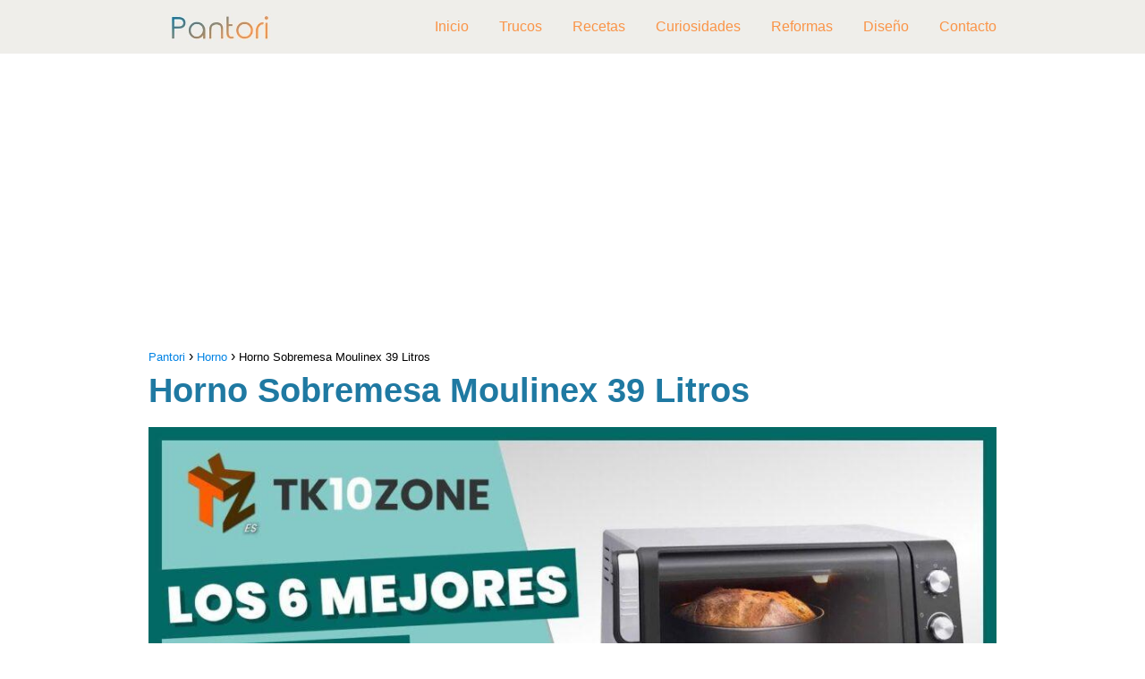

--- FILE ---
content_type: text/html; charset=UTF-8
request_url: https://pantori.es/horno-sobremesa-moulinex-39-litros/
body_size: 17130
content:
<!DOCTYPE html>

<html lang="es" prefix="og: https://ogp.me/ns#" >
	
<head>
	
<meta charset="UTF-8">
<meta name="viewport" content="width=device-width, initial-scale=1.0, maximum-scale=2.0">
<link rel="dns-prefetch" href="https://www.googletagmanager.com">
<link rel="preconnect" href="https://www.googletagmanager.com" crossorigin>

<!-- Optimización para motores de búsqueda de Rank Math -  https://rankmath.com/ -->
<title>&gt; Comprar Horno Sobremesa Moulinex 39 Litros - Opiniones y Precios</title>
<meta name="description" content="||&gt; Te mostramos los mejores productos en relación a Horno. En esta ocasión vemos opiniones, reviews y precios de Horno Sobremesa Moulinex 39 Litros."/>
<meta name="robots" content="follow, index, max-snippet:-1, max-video-preview:-1, max-image-preview:large"/>
<link rel="canonical" href="https://pantori.es/horno-sobremesa-moulinex-39-litros/" />
<meta property="og:locale" content="es_ES" />
<meta property="og:type" content="article" />
<meta property="og:title" content="&gt; Comprar Horno Sobremesa Moulinex 39 Litros - Opiniones y Precios" />
<meta property="og:description" content="||&gt; Te mostramos los mejores productos en relación a Horno. En esta ocasión vemos opiniones, reviews y precios de Horno Sobremesa Moulinex 39 Litros." />
<meta property="og:url" content="https://pantori.es/horno-sobremesa-moulinex-39-litros/" />
<meta property="og:site_name" content="Pantori" />
<meta property="article:section" content="Horno" />
<meta property="og:image" content="https://pantori.es/wp-content/uploads/2021/06/horno-sobremesa-moulinex-39-litr.jpg" />
<meta property="og:image:secure_url" content="https://pantori.es/wp-content/uploads/2021/06/horno-sobremesa-moulinex-39-litr.jpg" />
<meta property="og:image:width" content="700" />
<meta property="og:image:height" content="394" />
<meta property="og:image:alt" content="Horno Sobremesa Moulinex 39 Litros" />
<meta property="og:image:type" content="image/jpeg" />
<meta property="article:published_time" content="2021-06-25T10:10:24+01:00" />
<meta name="twitter:card" content="summary_large_image" />
<meta name="twitter:title" content="&gt; Comprar Horno Sobremesa Moulinex 39 Litros - Opiniones y Precios" />
<meta name="twitter:description" content="||&gt; Te mostramos los mejores productos en relación a Horno. En esta ocasión vemos opiniones, reviews y precios de Horno Sobremesa Moulinex 39 Litros." />
<meta name="twitter:image" content="https://pantori.es/wp-content/uploads/2021/06/horno-sobremesa-moulinex-39-litr.jpg" />
<meta name="twitter:label1" content="Escrito por" />
<meta name="twitter:data1" content="romeo" />
<meta name="twitter:label2" content="Tiempo de lectura" />
<meta name="twitter:data2" content="Menos de un minuto" />
<script type="application/ld+json" class="rank-math-schema">{"@context":"https://schema.org","@graph":[{"@type":["Person","Organization"],"@id":"https://pantori.es/#person","name":"Pantori","logo":{"@type":"ImageObject","@id":"https://pantori.es/#logo","url":"https://pantori.es/wp-content/uploads/2021/09/cropped-logo-pantori-150x60.jpg","contentUrl":"https://pantori.es/wp-content/uploads/2021/09/cropped-logo-pantori-150x60.jpg","caption":"Pantori","inLanguage":"es"},"image":{"@type":"ImageObject","@id":"https://pantori.es/#logo","url":"https://pantori.es/wp-content/uploads/2021/09/cropped-logo-pantori-150x60.jpg","contentUrl":"https://pantori.es/wp-content/uploads/2021/09/cropped-logo-pantori-150x60.jpg","caption":"Pantori","inLanguage":"es"}},{"@type":"WebSite","@id":"https://pantori.es/#website","url":"https://pantori.es","name":"Pantori","publisher":{"@id":"https://pantori.es/#person"},"inLanguage":"es"},{"@type":"ImageObject","@id":"https://pantori.es/wp-content/uploads/2021/06/horno-sobremesa-moulinex-39-litr.jpg","url":"https://pantori.es/wp-content/uploads/2021/06/horno-sobremesa-moulinex-39-litr.jpg","width":"700","height":"394","inLanguage":"es"},{"@type":"WebPage","@id":"https://pantori.es/horno-sobremesa-moulinex-39-litros/#webpage","url":"https://pantori.es/horno-sobremesa-moulinex-39-litros/","name":"&gt; Comprar Horno Sobremesa Moulinex 39 Litros - Opiniones y Precios","datePublished":"2021-06-25T10:10:24+01:00","dateModified":"2021-06-25T10:10:24+01:00","isPartOf":{"@id":"https://pantori.es/#website"},"primaryImageOfPage":{"@id":"https://pantori.es/wp-content/uploads/2021/06/horno-sobremesa-moulinex-39-litr.jpg"},"inLanguage":"es"},{"@type":"Person","@id":"https://pantori.es/author/romeo/","name":"romeo","url":"https://pantori.es/author/romeo/","image":{"@type":"ImageObject","@id":"https://secure.gravatar.com/avatar/697d67da236d43acf493213e67bc8a1e?s=96&amp;d=blank&amp;r=g","url":"https://secure.gravatar.com/avatar/697d67da236d43acf493213e67bc8a1e?s=96&amp;d=blank&amp;r=g","caption":"romeo","inLanguage":"es"}},{"@type":"BlogPosting","headline":"&gt; Comprar Horno Sobremesa Moulinex 39 Litros - Opiniones y Precios","datePublished":"2021-06-25T10:10:24+01:00","dateModified":"2021-06-25T10:10:24+01:00","articleSection":"Horno","author":{"@id":"https://pantori.es/author/romeo/","name":"romeo"},"publisher":{"@id":"https://pantori.es/#person"},"description":"||&gt; Te mostramos los mejores productos en relaci\u00f3n a Horno. En esta ocasi\u00f3n vemos opiniones, reviews y precios de Horno Sobremesa Moulinex 39 Litros.","name":"&gt; Comprar Horno Sobremesa Moulinex 39 Litros - Opiniones y Precios","@id":"https://pantori.es/horno-sobremesa-moulinex-39-litros/#richSnippet","isPartOf":{"@id":"https://pantori.es/horno-sobremesa-moulinex-39-litros/#webpage"},"image":{"@id":"https://pantori.es/wp-content/uploads/2021/06/horno-sobremesa-moulinex-39-litr.jpg"},"inLanguage":"es","mainEntityOfPage":{"@id":"https://pantori.es/horno-sobremesa-moulinex-39-litros/#webpage"}}]}</script>
<!-- /Plugin Rank Math WordPress SEO -->

<link rel="amphtml" href="https://pantori.es/horno-sobremesa-moulinex-39-litros/amp/" /><meta name="generator" content="AMP for WP 1.0.92.1"/><link rel='preconnect' href='//www.google-analytics.com' />
<link rel="alternate" type="application/rss+xml" title="Pantori &raquo; Feed" href="https://pantori.es/feed/" />
<link rel="alternate" type="application/rss+xml" title="Pantori &raquo; Feed de los comentarios" href="https://pantori.es/comments/feed/" />
<link data-optimized="2" rel="stylesheet" href="https://pantori.es/wp-content/litespeed/css/9ec3ee1a09697e567883c7444c3b8a46.css?ver=12dfc" />

<style id='rank-math-toc-block-style-inline-css' type='text/css'>
.wp-block-rank-math-toc-block nav ol{counter-reset:item}.wp-block-rank-math-toc-block nav ol li{display:block}.wp-block-rank-math-toc-block nav ol li:before{content:counters(item, ".") " ";counter-increment:item}

</style>
<style id='classic-theme-styles-inline-css' type='text/css'>
/*! This file is auto-generated */
.wp-block-button__link{color:#fff;background-color:#32373c;border-radius:9999px;box-shadow:none;text-decoration:none;padding:calc(.667em + 2px) calc(1.333em + 2px);font-size:1.125em}.wp-block-file__button{background:#32373c;color:#fff;text-decoration:none}
</style>


<style id='asap-style-inline-css' type='text/css'>
body {font-family: 'Arial', sans-serif !important;background: #FFFFFF;font-weight: 400 !important;}h1,h2,h3,h4,h5,h6 {font-family: 'Arial', sans-serif !important;font-weight: 700;line-height: 1.3;}h1 {color:#1f79a2}h2,h5,h6{color:#181818}h3{color:#181818}h4{color:#181818}.article-loop p,.article-loop-featured p,.article-loop h2,.article-loop h3,.article-loop h4,.article-loop-featured h2,.article-loop-featured h3,.article-loop span.entry-title, .related-posts p,.last-post-sidebar p,.woocommerce-loop-product__title {font-family: 'Poppins', sans-serif !important;font-size: 20px !important;font-weight: 300 !important;}.article-loop .show-extract p,.article-loop .show-extract span {font-family: 'Arial', sans-serif !important;font-weight: 400 !important;}a {color: #0183e4;}.the-content .post-index span,.des-category .post-index span {font-size:18px;}.the-content .post-index li,.the-content .post-index a,.des-category .post-index li,.des-category .post-index a,.comment-respond > p > span > a,.asap-pros-cons-title span,.asap-pros-cons ul li span,.woocommerce #reviews #comments ol.commentlist li .comment-text p,.woocommerce #review_form #respond p,.woocommerce .comment-reply-title,.woocommerce form .form-row label, .woocommerce-page form .form-row label {font-size: calc(18px - 2px);}.content-tags a,.tagcloud a {border:1px solid #0183e4;}.content-tags a:hover,.tagcloud a:hover {color: #0183e499;}p,.the-content ul li,.the-content ol li {color: #181818;font-size: 18px;line-height: 1.6;}.comment-author cite,.primary-sidebar ul li a,.woocommerce ul.products li.product .price,span.asap-author,.content-cluster .show-extract span {color: #181818;}.comment-body p,#commentform input,#commentform textarea{font-size: calc(18px - 2px);}.social-title,.primary-sidebar ul li a {font-size: calc(18px - 3px);}.breadcrumb a,.breadcrumb span,.woocommerce .woocommerce-breadcrumb {font-size: calc(18px - 5px);}.content-footer p,.content-footer li,.search-header input:not([type=submit]):not([type=radio]):not([type=checkbox]):not([type=file]) {font-size: calc(18px - 4px) !important;}.search-header input:not([type=submit]):not([type=radio]):not([type=checkbox]):not([type=file]) {border:1px solid #fa944726 !important;}h1 {font-size: 38px;}h2 {font-size: 32px;}h3 {font-size: 28px;}h4 {font-size: 23px;}.site-header,#cookiesbox {background: #efeeea;}.site-header-wc a span.count-number {border:1px solid #fa9447;}.content-footer {background: #efeeea;}.comment-respond > p,.area-comentarios ol > p,.error404 .content-loop p + p,.search .content-loop .search-home + p {border-bottom:1px solid #2471a3}.pagination a,.nav-links a,.woocommerce #respond input#submit,.woocommerce a.button, .woocommerce button.button,.woocommerce input.button,.woocommerce #respond input#submit.alt,.woocommerce a.button.alt,.woocommerce button.button.alt,.woocommerce input.button.alt,.wpcf7-form input.wpcf7-submit {background: #2471a3;color: #FFFFFF !important;}.woocommerce div.product .woocommerce-tabs ul.tabs li.active {border-bottom: 2px solid #2471a3;}.pagination a:hover,.nav-links a:hover {background: #2471a3B3;}.article-loop a span.entry-title{color:#181818 !important;}.article-loop a:hover p,.article-loop a:hover h2,.article-loop a:hover h3,.article-loop a:hover span.entry-title {color: #0183e4 !important;}.article-loop.custom-links a:hover span.entry-title,.asap-loop-horizontal .article-loop a:hover span.entry-title {color: #181818 !important;}#commentform input,#commentform textarea {border: 2px solid #2471a3;font-weight: 400 !important;}.content-loop {max-width: 980px;}.site-header-content,.site-header-content-top {max-width: 980px;}.content-footer {max-width: calc(980px - 32px); }.content-footer-social {background: #efeeea1A;}.content-single {max-width: 980px;}.content-page {max-width: 980px;}.content-wc {max-width: 980px;}.reply a,.go-top {background: #2471a3;color: #FFFFFF;}.reply a {border: 2px solid #2471a3;}#commentform input[type=submit] {background: #2471a3;color: #FFFFFF;}.site-header a,header,header label {color: #fa9447;}.content-footer a,.content-footer p,.content-footer .widget-area {color: #FFFFFF;}header .line {background: #fa9447;}.site-logo img {max-width: 160px;width:100%;}.content-footer .logo-footer img {max-width: 160px;}.search-header {margin-left: 0px;}.primary-sidebar {width:300px;}p.sidebar-title {font-size:calc(18px + 1px);}.comment-respond > p,.area-comentarios ol > p,.asap-subtitle {font-size:calc(18px + 2px);}.popular-post-sidebar ol a {color:#181818;font-size:calc(18px - 2px);}.popular-post-sidebar ol li:before,.primary-sidebar div ul li:before {border-color: #2471a3;}.search-form input[type=submit] {background:#efeeea;}.search-form {border:2px solid #2471a3;}.sidebar-title:after,.archive .content-loop h1:after {background:#2471a3;}.single-nav .nav-prev a:before, .single-nav .nav-next a:before {border-color:#2471a3;}.single-nav a {color:#181818;font-size:calc(18px - 3px);}.the-content .post-index {border-top:2px solid #2471a3;}.the-content .post-index #show-table {color:#0183e4;font-size: calc(18px - 3px);font-weight: 400;}.the-content .post-index .btn-show {font-size: calc(18px - 3px) !important;}.search-header form {width:200px;}.site-header .site-header-wc svg {stroke:#fa9447;}.item-featured {color:#FFFFFF;background:#e88330;}.item-new {color:#FFFFFF;background:#e83030;}.asap-style1.asap-popular ol li:before {border:1px solid #181818;}.asap-style2.asap-popular ol li:before {border:2px solid #2471a3;}.checkbox .check-table svg {stroke:#2471a3;}.content-area .article-loop-featured:nth-child(3),.content-cluster .article-loop-featured:nth-child(3){margin-bottom:3rem;}.article-content,#commentform input, #commentform textarea,.reply a,.woocommerce #respond input#submit, .woocommerce #respond input#submit.alt,.woocommerce-address-fields__field-wrapper input,.woocommerce-EditAccountForm input,.wpcf7-form input,.wpcf7-form textarea,.wpcf7-form input.wpcf7-submit {border-radius:10px !important;}.pagination a, .pagination span, .nav-links a {border-radius:50%;min-width:2.5rem;}.reply a {padding:6px 8px !important;}.asap-icon,.asap-icon-single {border-radius:50%;}.asap-icon{margin-right:1px;padding:.6rem !important;}.content-footer-social {border-top-left-radius:10px;border-top-right-radius:10px;}.item-featured,.item-new {border-radius:2px;}.content-item-category > span {border-top-left-radius: 3px;border-top-right-radius: 3px;}.woocommerce span.onsale,.woocommerce a.button,.woocommerce button.button, .woocommerce input.button, .woocommerce a.button.alt, .woocommerce button.button.alt, .woocommerce input.button.alt,.product-gallery-summary .quantity input,#add_payment_method table.cart input,.woocommerce-cart table.cart input, .woocommerce-checkout table.cart input,.woocommerce div.product form.cart .variations select {border-radius:2rem !important;}.search-home input {border-radius:2rem !important;padding: 0.875rem 1.25rem !important;}.search-home button.s-btn {margin-right:1.25rem !important;}#cookiesbox p,#cookiesbox a {color: #fa9447;}#cookiesbox button {background: #fa9447;color:#efeeea;}@media (max-width: 1050px) and (min-width:481px) {.article-loop-featured .article-image-featured {border-radius: 10px !important;}}@media (min-width:1050px) { ul.sub-menu,ul.sub-menu li {border-radius:10px;}.search-header input {border-radius:2rem !important;padding: 0 0 0 .85rem !important;}.search-header button.s-btn {width:2.65rem !important;}.site-header .asap-icon svg { stroke: #fa9447 !important;}.home .content-loop {padding-top: 1.75rem;}.article-loop-featured:first-child .article-image-featured {border-top-left-radius:10px !important;}.article-loop-featured:nth-child(1) .article-image-featured {border-bottom-left-radius:10px !important;}.article-loop-featured:nth-child(3) .article-image-featured {border-top-right-radius:10px !important;}.article-loop-featured:nth-child(3) .article-image-featured {border-bottom-right-radius:10px !important;}.primary-sidebar .article-image-featured {border-radius:10px !important;}}@media (min-width:1050px) {.content-footer {border-top-left-radius:10px;border-top-right-radius:10px;}}.article-content {height:196px;}.content-thin .content-cluster .article-content {height:160px !important;}.last-post-sidebar .article-content {height: 140px;margin-bottom: 8px}.related-posts .article-content {height: 120px;}.asap-box-design .article-content:not(.asap-box-design .last-post-sidebar .article-content) {min-height:196px;}.asap-box-design .related-posts .article-content {min-height:120px !important;}.asap-box-design .content-thin .content-cluster .article-content {heigth:160px !important;min-height:160px !important;}@media (max-width:1050px) { .last-post-sidebar .article-content,.related-posts .article-content {height: 150px !important}}@media (max-width: 480px) {.article-content {height: 180px}}@media (min-width:480px){.asap-loop-horizontal .content-thin .asap-columns-1 .content-cluster .article-image,.asap-loop-horizontal .content-thin .asap-columns-1 .content-cluster .article-content {height:100% !important;}.asap-loop-horizontal .asap-columns-1 .article-image:not(.asap-loop-horizontal .last-post-sidebar .asap-columns-1 .article-image), .asap-loop-horizontal .asap-columns-1 .article-content:not(.asap-loop-horizontal .last-post-sidebar .asap-columns-1 .article-content) {height:100% !important;}.asap-loop-horizontal .asap-columns-2 .article-image,.asap-loop-horizontal .asap-columns-2 .article-content,.asap-loop-horizontal .content-thin .asap-columns-2 .content-cluster .article-image,.asap-loop-horizontal .content-thin .asap-columns-2 .content-cluster .article-content {min-height:140px !important;height:100% !important;}.asap-loop-horizontal .asap-columns-3 .article-image,.asap-loop-horizontal .asap-columns-3 .article-content,.asap-loop-horizontal .content-thin .asap-columns-3 .content-cluster .article-image,.asap-loop-horizontal .content-thin .asap-columns-3 .content-cluster .article-content {min-height:120px !important;height:100% !important;}.asap-loop-horizontal .asap-columns-4 .article-image,.asap-loop-horizontal .asap-columns-4 .article-content,.asap-loop-horizontal .content-thin .asap-columns-4 .content-cluster .article-image,.asap-loop-horizontal .content-thin .asap-columns-4.content-cluster .article-content {min-height:100px !important;height:100% !important;}.asap-loop-horizontal .asap-columns-5 .article-image,.asap-loop-horizontal .asap-columns-5 .article-content,.asap-loop-horizontal .content-thin .asap-columns-5 .content-cluster .article-image,.asap-loop-horizontal .content-thin .asap-columns-5 .content-cluster .article-content {min-height:90px !important;height:100% !important;}}.article-loop .article-image,.article-loop a p,.article-loop img,.article-image-featured,input,textarea,a { transition:all .2s; }.article-loop:hover .article-image,.article-loop:hover img{transform:scale(1.05) }@media(max-width: 480px) {h1, .archive .content-loop h1 {font-size: calc(38px - 8px);}h2 {font-size: calc(32px - 4px);}h3 {font-size: calc(28px - 4px);}.article-loop-featured .article-image-featured {border-radius: 10px !important;}}@media(min-width:1050px) {.content-thin {width: calc(95% - 300px);}#menu>ul {font-size: calc(18px - 2px);} #menu ul .menu-item-has-children:after {border: solid #fa9447;border-width: 0 2px 2px 0;}}@media(max-width:1050px) {#menu ul li .sub-menu li a:hover { color:#0183e4 !important;}#menu ul>li ul>li>a{font-size: calc(18px - 2px);}} .asap-box-design .last-post-sidebar .article-content { min-height:140px;}.asap-box-design .last-post-sidebar .article-loop {margin-bottom:.85rem !important;} .asap-box-design .last-post-sidebar article:last-child { margin-bottom:2rem !important;}.the-content ul:not(#index-table) li::marker {color: #2471a3;}.the-content ol:not(.post-index ol) > li::before {content: counter(li);counter-increment: li;left: -1.5em;top: 65%;color:#FFFFFF;background: #2471a3;height: 1.4em;min-width: 1.22em;padding: 1px 1px 1px 2px;border-radius: 6px;border: 1px solid #2471a3;line-height: 1.5em;font-size: 22px;text-align: center;font-weight: normal;float: left !important;margin-right: 16px;margin-top: 8px;}.the-content ol:not(.post-index ol) {counter-reset: li;list-style: none;padding: 0;margin-bottom: 2rem;text-shadow: 0 1px 0 rgb(255 255 255 / 50%);}.the-content ol:not(.post-index ol) > li {position: relative;display: block;padding: 0.5rem 0 0;margin: 0.5rem 0 1.25rem !important;border-radius: 10px;text-decoration: none;margin-left: 2px;}.asap-date-loop {font-size: calc(18px - 5px) !important;text-align:left;}.asap-box-design .asap-box-container,.asap-loop-horizontal .asap-box-container{flex-direction:column;justify-content:center;align-items: flex-start !important;}.asap-box-design .article-loop .show-extract p {margin-top:6px;margin-bottom:0 !important;}.asap-box-design .article-loop .show-extract span.asap-read-more {margin-top:14px !important;margin-bottom:0 !important;display:block;}.asap-box-design .asap-box-container{justify-content: flex-start !important;}.asap-box-design .related-posts .asap-box-container{justify-content:center !important;}.asap-box-design .asap-box-container p,.asap-box-design .asap-box-container>span,.asap-box-design .asap-box-container h2,.asap-box-design .asap-box-container h3 {padding-bottom:.9rem !important;}.article-loop p:not(.last-post-sidebar .article-loop p),.article-loop h2,.article-loop h3,.article-loop h4,.article-loop .entry-title:not(.last-post-sidebar .article-loop .entry-title) {text-align: left !important;margin-bottom:6px !important;padding:0 10px 0 0 !important;}.article-loop .show-extract p {font-size: calc(18px - 2px) !important;}@media (min-width:800px) {.article-loop {margin-bottom:1rem !important;}.related-posts .article-loop {margin-bottom:0 !important;}}.asap-box-design .asap-box-container:not(.asap-box-design .last-post-sidebar .asap-box-container) {padding:1.5rem;}.sticky {top: 22px !important;}.the-content h2:before,.the-content h2 span:before{margin-top: -20px;height: 20px;}header {position:relative !important;}@media (max-width: 1050px) {.content-single,.content-page {padding-top: 0 !important;}.content-loop {padding: 2rem;}.author .content-loop, .category .content-loop {padding: 1rem 2rem 2rem 2rem;}}.content-footer .widget-area {padding-right:2rem;}footer {background: #efeeea;}.content-footer {padding:20px;}.content-footer p.widget-title {margin-bottom:10px;}.content-footer .logo-footer {width:100%;align-items:flex-start;}.content-footer-social {width: 100%;}.content-single,content-page {margin-bottom:2rem;}.content-footer-social > div {max-width: calc(980px - 32px);margin:0 auto;}@media (min-width:1050px) {.content-footer {padding:30px 0;}.content-footer .logo-footer {margin:0 1rem 0 0 !important;padding-right:2rem !important;}}@media (max-width:1050px) {.content-footer .logo-footer {margin:0 0 1rem 0 !important;}.content-footer .widget-area {margin-top:2rem !important;}}@media (max-width:1050px) {.content-footer {padding-bottom:44px;}}
</style>



<link rel='shortlink' href='https://pantori.es/?p=32966' />
<style type="text/css">.aawp .aawp-tb__row--highlight{background-color:#256aaf;}.aawp .aawp-tb__row--highlight{color:#256aaf;}.aawp .aawp-tb__row--highlight a{color:#256aaf;}</style>
<style>
a.ljoptimizer,
span.ljoptimizer {
	cursor: pointer;
}
a.ljoptimizer,
span.ljoptimizer {
	cursor: pointer; /* añade el cursor que simula un enlace */
}
</style>
<meta name="theme-color" content="#efeeea"><link rel="preload" as="image" href="https://pantori.es/wp-content/uploads/2021/06/horno-sobremesa-moulinex-39-litr-1024x576.jpg" imagesrcset="https://pantori.es/wp-content/uploads/2021/06/horno-sobremesa-moulinex-39-litr-1024x576.jpg 1024w, https://pantori.es/wp-content/uploads/2021/06/horno-sobremesa-moulinex-39-litr-300x169.jpg 300w, https://pantori.es/wp-content/uploads/2021/06/horno-sobremesa-moulinex-39-litr-768x432.jpg 768w, https://pantori.es/wp-content/uploads/2021/06/horno-sobremesa-moulinex-39-litr.jpg 700w" imagesizes="(max-width: 1024px) 100vw, 1024px" /><style>@font-face {
            font-family: "Arial";
            font-style: normal;
            font-weight: 400;
            src: local(""),
            url("https://pantori.es/wp-content/themes/asap/assets/fonts/arial-400.woff2") format("woff2"),
            url("https://pantori.es/wp-content/themes/asap/assets/fonts/arial-400.woff") format("woff");
            font-display: swap;
        } @font-face {
            font-family: "Arial";
            font-style: normal;
            font-weight: 700;
            src: local(""),
            url("https://pantori.es/wp-content/themes/asap/assets/fonts/arial-700.woff2") format("woff2"),
            url("https://pantori.es/wp-content/themes/asap/assets/fonts/arial-700.woff") format("woff");
            font-display: swap;
        } @font-face {
            font-family: "Poppins";
            font-style: normal;
            font-weight: 300;
            src: local(""),
            url("https://pantori.es/wp-content/themes/asap/assets/fonts/poppins-300.woff2") format("woff2"),
            url("https://pantori.es/wp-content/themes/asap/assets/fonts/poppins-300.woff") format("woff");
            font-display: swap;
        } </style>


<!-- Schema: Organization -->

<script type="application/ld+json">
	{"@context":"http:\/\/schema.org","@type":"Organization","name":"Pantori","alternateName":"Todo para la cocina","url":"https:\/\/pantori.es","logo":"https:\/\/pantori.es\/wp-content\/uploads\/2021\/09\/cropped-logo-pantori.jpg"}</script>


<!-- Schema: Article -->

    <script type="application/ld+json">
        {"@context":"https:\/\/schema.org","@type":"Article","mainEntityOfPage":{"@type":"WebPage","@id":"https:\/\/pantori.es\/horno-sobremesa-moulinex-39-litros\/"},"headline":"Horno Sobremesa Moulinex 39 Litros","image":{"@type":"ImageObject","url":"https:\/\/pantori.es\/wp-content\/uploads\/2021\/06\/horno-sobremesa-moulinex-39-litr.jpg"},"author":{"@type":"Person","name":"romeo","sameAs":"https:\/\/pantori.es\/author\/romeo\/"},"publisher":{"@type":"Organization","name":"Pantori","logo":{"@type":"ImageObject","url":"https:\/\/pantori.es\/wp-content\/uploads\/2021\/09\/cropped-logo-pantori.jpg"}},"datePublished":"2021-06-25 10:10","dateModified":"2021-06-25 10:10"}    </script>



<!-- Schema: Search -->





<!-- Schema: Video -->


<script async src="https://pagead2.googlesyndication.com/pagead/js/adsbygoogle.js?client=ca-pub-6540228100417976"
     crossorigin="anonymous"></script>

<script defer data-domain="pantori.es" src="https://analytics.mitmore.com/js/script.js"></script>

  <script type="text/javascript" src="[data-uri]" defer></script>
   <style>
    .tp-gateway {
    display: none;
    bottom: 20vh;
    left: 0;
    -webkit-box-align: center;
    align-items: center;
    box-sizing: border-box;
    flex-direction: column;
    margin: 0 auto;
    padding: 20px;
    position: fixed;
    text-align: left;
    width: 100%;
    z-index: 99000;
    height: auto;
    opacity: 1;
}
.tp-gateway-background {
    display: none;
    position: fixed;
    top: 0;
    z-index: 99000;
    height: 100vh;
    width: 100vw;
    pointer-events: none;
    background: linear-gradient(transparent,#000);
    opacity: 0;
}


.tp-gateway-button {
    background-color: #2470ce;
    border: 2px solid#14509c;
    border-radius: 30px;
    box-shadow: 0 4px 10px rgb(0 0 0/16%);
    color: #fff!important;
    display: inline-block;
    text-align: center;
    font-size: 16px;
    text-rendering: optimizeLegibility;
    font-family: -apple-system,arial,helvetica;
    font-weight: 700;
    line-height: 1.6;
    margin: 0 auto;
    min-width: 230px;
    padding: 14px 30px;
    text-decoration: none;
}
    </style><link rel="icon" href="https://pantori.es/wp-content/uploads/2019/08/cropped-favicon-32x32.png" sizes="32x32" />
<link rel="icon" href="https://pantori.es/wp-content/uploads/2019/08/cropped-favicon-192x192.png" sizes="192x192" />
<meta name="msapplication-TileImage" content="https://pantori.es/wp-content/uploads/2019/08/cropped-favicon-270x270.png" />
<meta name="pwaforwp" content="wordpress-plugin"/>
        <meta name="theme-color" content="#D5E0EB">
        <meta name="apple-mobile-web-app-title" content="Pantori">
        <meta name="application-name" content="Pantori">
        <meta name="apple-mobile-web-app-capable" content="yes">
        <meta name="apple-mobile-web-app-status-bar-style" content="default">
        <meta name="mobile-web-app-capable" content="yes">
        <meta name="apple-touch-fullscreen" content="yes">
<link rel="apple-touch-icon" sizes="192x192" href="https://pantori.es/wp-content/plugins/pwa-for-wp/images/logo.png">
<link rel="apple-touch-icon" sizes="512x512" href="https://pantori.es/wp-content/plugins/pwa-for-wp/images/logo-512x512.png">
		<style type="text/css" id="wp-custom-css">
			.entry-title p,{
	color: #1f79a2 !important;
}		</style>
		</head>
	
<body class="single postid-32966 aawp-custom">
	
	
	

	
<header class="site-header">

	<div class="site-header-content">
		
				
		
	<div class="site-logo"><a href="https://pantori.es/" class="custom-logo-link" rel="home"><img data-lazyloaded="1" src="[data-uri]" width="300" height="60" data-src="https://pantori.es/wp-content/uploads/2021/09/cropped-logo-pantori.jpg" class="custom-logo" alt="Pantori" decoding="async" /><noscript><img width="300" height="60" src="https://pantori.es/wp-content/uploads/2021/09/cropped-logo-pantori.jpg" class="custom-logo" alt="Pantori" decoding="async" /></noscript></a></div>

	
			
			
						
			
		
		

<div>
	
		
	<input type="checkbox" id="btn-menu" />
	
	<label id="nav-icon" for="btn-menu">

		<div class="circle nav-icon">

			<span class="line top"></span>
			<span class="line middle"></span>
			<span class="line bottom"></span>

		</div>
		
	</label>
	
	
	<nav id="menu" itemscope="itemscope" itemtype="http://schema.org/SiteNavigationElement" role="navigation"  >
		
		
		<ul id="menu-primary-menu-navigator" class="header-menu"><li id="menu-item-742" class="menu-item menu-item-type-custom menu-item-object-custom menu-item-742"><a href="/" itemprop="url">Inicio</a></li>
<li id="menu-item-1199" class="menu-item menu-item-type-taxonomy menu-item-object-category menu-item-1199"><a href="https://pantori.es/trucos/" itemprop="url">Trucos</a></li>
<li id="menu-item-1200" class="menu-item menu-item-type-taxonomy menu-item-object-category menu-item-1200"><a href="https://pantori.es/recetas/" itemprop="url">Recetas</a></li>
<li id="menu-item-1201" class="menu-item menu-item-type-taxonomy menu-item-object-category menu-item-1201"><a href="https://pantori.es/curiosidades/" itemprop="url">Curiosidades</a></li>
<li id="menu-item-1202" class="menu-item menu-item-type-taxonomy menu-item-object-category menu-item-1202"><a href="https://pantori.es/reformas/" itemprop="url">Reformas</a></li>
<li id="menu-item-1203" class="menu-item menu-item-type-taxonomy menu-item-object-category menu-item-1203"><a href="https://pantori.es/diseno/" itemprop="url">Diseño</a></li>
<li id="menu-item-855" class="menu-item menu-item-type-post_type menu-item-object-page menu-item-855"><a href="https://pantori.es/contacto/" itemprop="url">Contacto</a></li>
</ul>		
				
	</nav> 
	
</div>					
	</div>
	
</header>



<main class="content-single">
	
	
				<div class="ads-asap ads-asap-top ads-asap-aligncenter ">

				<ins class="adsbygoogle"
     style="display:block"
     data-ad-client="ca-pub-6540228100417976"
     data-ad-slot="7685297830"
     data-ad-format="auto"
     data-full-width-responsive="true"></ins>
<script>
     (adsbygoogle = window.adsbygoogle || []).push({});
</script>
				</div>

						
			
		
					
	<article class="article-full">
				
		
		
	
		
		<div role="navigation" aria-label="Breadcrumbs" class="breadcrumb-trail breadcrumbs" itemprop="breadcrumb"><ul class="breadcrumb" itemscope itemtype="http://schema.org/BreadcrumbList"><meta name="numberOfItems" content="3" /><meta name="itemListOrder" content="Ascending" /><li itemprop="itemListElement" itemscope itemtype="http://schema.org/ListItem" class="trail-item trail-begin"><a href="https://pantori.es/" rel="home" itemprop="item"><span itemprop="name">Pantori</span></a><meta itemprop="position" content="1" /></li><li itemprop="itemListElement" itemscope itemtype="http://schema.org/ListItem" class="trail-item"><a href="https://pantori.es/horno/" itemprop="item"><span itemprop="name">Horno</span></a><meta itemprop="position" content="2" /></li><li itemprop="itemListElement" itemscope itemtype="http://schema.org/ListItem" class="trail-item trail-end"><span itemprop="name">Horno Sobremesa Moulinex 39 Litros</span><meta itemprop="position" content="3" /></li></ul></div>
		<h1>Horno Sobremesa Moulinex 39 Litros</h1>
			
		
		
					

	

	
	
	

	

	

	

		
		
		
			
	
	<div class="post-thumbnail"><img data-lazyloaded="1" src="[data-uri]" width="1024" height="576" data-src="https://pantori.es/wp-content/uploads/2021/06/horno-sobremesa-moulinex-39-litr-1024x576.jpg" class="attachment-large size-large wp-post-image" alt="" decoding="async" fetchpriority="high" data-srcset="https://pantori.es/wp-content/uploads/2021/06/horno-sobremesa-moulinex-39-litr-1024x576.jpg 1024w, https://pantori.es/wp-content/uploads/2021/06/horno-sobremesa-moulinex-39-litr-300x169.jpg 300w, https://pantori.es/wp-content/uploads/2021/06/horno-sobremesa-moulinex-39-litr-768x432.jpg 768w, https://pantori.es/wp-content/uploads/2021/06/horno-sobremesa-moulinex-39-litr.jpg 700w" data-sizes="(max-width: 1024px) 100vw, 1024px" title="Horno Sobremesa Moulinex 39 Litros 1"><noscript><img width="1024" height="576" src="https://pantori.es/wp-content/uploads/2021/06/horno-sobremesa-moulinex-39-litr-1024x576.jpg" class="attachment-large size-large wp-post-image" alt="" decoding="async" fetchpriority="high" srcset="https://pantori.es/wp-content/uploads/2021/06/horno-sobremesa-moulinex-39-litr-1024x576.jpg 1024w, https://pantori.es/wp-content/uploads/2021/06/horno-sobremesa-moulinex-39-litr-300x169.jpg 300w, https://pantori.es/wp-content/uploads/2021/06/horno-sobremesa-moulinex-39-litr-768x432.jpg 768w, https://pantori.es/wp-content/uploads/2021/06/horno-sobremesa-moulinex-39-litr.jpg 700w" sizes="(max-width: 1024px) 100vw, 1024px" title="Horno Sobremesa Moulinex 39 Litros 1"></noscript></div>

		

		
				<div class="ads-asap ads-asap-aligncenter">
						
				<ins class="adsbygoogle"
     style="display:block"
     data-ad-client="ca-pub-6540228100417976"
     data-ad-slot="7685297830"
     data-ad-format="auto"
     data-full-width-responsive="true"></ins>
<script>
     (adsbygoogle = window.adsbygoogle || []).push({});
</script>
				</div>
					
				
	<div class="the-content">
	
	<p>Bienvenido a nuestra Web, el día de hoy te vamos a hablar de <strong>Horno Sobremesa Moulinex 39 Litros</strong>. Un producto importante para multitud de recetas de cocina con la que poder sorprender a tu pareja o amigos. Te dejamos mucho más abajo diversos tipos de opiniones , promociones y costos que vas a poder hallar en Amazon. Disfruta de todo género de artículos relacionados con Horno en nuestra Web.</p><div class="ads-asap ads-asap-aligncenter"><ins class="adsbygoogle"
     style="display:block; text-align:center;"
     data-ad-layout="in-article"
     data-ad-format="fluid"
     data-ad-client="ca-pub-6540228100417976"
     data-ad-slot="4807853050"></ins>
<script>
     (adsbygoogle = window.adsbygoogle || []).push({});
</script></div>
<h2>Horno Sobremesa Moulinex 39 Litros . Los mejores</h2>
<p >No products found.</p>
<p>Estoy convencido de que este producto puede ayudarte a efectuar adecuadamente todo tipo de recetas, además , recuerda que Amazon te da envíos gratis en muchos de estos productos. Esperamos que te haya gustado el producto , nos observamos pronto.</p><div class="ads-asap ads-asap-aligncenter"><ins class="adsbygoogle"
     style="display:block; text-align:center;"
     data-ad-layout="in-article"
     data-ad-format="fluid"
     data-ad-client="ca-pub-6540228100417976"
     data-ad-slot="4807853050"></ins>
<script>
     (adsbygoogle = window.adsbygoogle || []).push({});
</script></div>
<div class="youtube responsive"><iframe loading="lazy" title="Los 6 mejores hornos eléctricos" width="500" height="281" src="https://www.youtube.com/embed/9C3Gwm-_ZHI?feature=oembed" frameborder="0" allow="accelerometer; autoplay; clipboard-write; encrypted-media; gyroscope; picture-in-picture" allowfullscreen></iframe></div>
<p>&nbsp;</p><div class="ads-asap ads-asap-aligncenter"><ins class="adsbygoogle"
     style="display:block; text-align:center;"
     data-ad-layout="in-article"
     data-ad-format="fluid"
     data-ad-client="ca-pub-6540228100417976"
     data-ad-slot="4807853050"></ins>
<script>
     (adsbygoogle = window.adsbygoogle || []).push({});
</script></div>
<p>&nbsp;</p>
<p class="aawp-disclaimer">Última actualización el 2026-02-03 / Enlaces de afiliados / Imágenes de la API para Afiliados</p>				
	
	</div>

	
	
<ul class="single-nav">

	<li class="nav-prev">
		
			
		<a href="https://pantori.es/batidora-cecotec-1800w/" >Batidora Cecotec 1800W</a>
		
			
	</li>

	<li class="nav-next">	
		
			
	<a href="https://pantori.es/cocer-arroz-microondas-lekue/" >
		
		Cocer Arroz Microondas Lekue		
	</a>
		
			
	</li>		

</ul>
	
				<div class="ads-asap ads-asap-aligncenter">

				<ins class="adsbygoogle"
     style="display:block"
     data-ad-format="autorelaxed"
     data-ad-client="ca-pub-6540228100417976"
     data-ad-slot="8527606218"></ins>
<script>
     (adsbygoogle = window.adsbygoogle || []).push({});
</script>
				</div>
					
				        <div class="comment-respond others-items"><p>También te puede gustar</p></div>
    
    <div class="related-posts">
        
<article class="article-loop asap-columns-3">
	
	<a href="https://pantori.es/horno-electrico-moulinex/" rel="bookmark">
		
				
		<div class="article-content">

						
			<div style="background-image: url('https://pantori.es/wp-content/uploads/2021/08/horno-electrico-moulinex-223x137.jpg');" class="article-image"></div>
			
						
		</div>
		
				
				
		<p class="entry-title">Horno Electrico Moulinex</p>		
						
	</a>
	
</article>
<article class="article-loop asap-columns-3">
	
	<a href="https://pantori.es/cena-vegetariana-horno/" rel="bookmark">
		
				
		<div class="article-content">

						
			<div style="background-image: url('https://pantori.es/wp-content/uploads/2021/07/cena-vegetariana-horno-223x137.jpg');" class="article-image"></div>
			
						
		</div>
		
				
				
		<p class="entry-title">Cena Vegetariana Horno</p>		
						
	</a>
	
</article>
<article class="article-loop asap-columns-3">
	
	<a href="https://pantori.es/horno-hosteleria/" rel="bookmark">
		
				
		<div class="article-content">

						
			<div style="background-image: url('https://pantori.es/wp-content/uploads/2021/07/horno-hosteleria-223x137.jpg');" class="article-image"></div>
			
						
		</div>
		
				
				
		<p class="entry-title">Horno Hosteleria</p>		
						
	</a>
	
</article>
<article class="article-loop asap-columns-3">
	
	<a href="https://pantori.es/horno-compacto-40-cm-alto/" rel="bookmark">
		
				
		<div class="article-content">

						
			<div style="background-image: url('https://pantori.es/wp-content/uploads/2021/08/horno-compacto-40-cm-alto-223x137.jpg');" class="article-image"></div>
			
						
		</div>
		
				
				
		<p class="entry-title">Horno Compacto 40 Cm Alto</p>		
						
	</a>
	
</article>
<article class="article-loop asap-columns-3">
	
	<a href="https://pantori.es/horno-microondas-whirlpool-jet-chef/" rel="bookmark">
		
				
		<div class="article-content">

						
			<div style="background-image: url('https://pantori.es/wp-content/uploads/2021/06/horno-microondas-whirlpool-jet-c-223x137.jpg');" class="article-image"></div>
			
						
		</div>
		
				
				
		<p class="entry-title">Horno Microondas Whirlpool Jet Chef</p>		
						
	</a>
	
</article>
<article class="article-loop asap-columns-3">
	
	<a href="https://pantori.es/funciones-horno-aeg-competence/" rel="bookmark">
		
				
		<div class="article-content">

						
			<div style="background-image: url('https://pantori.es/wp-content/uploads/2021/08/funciones-horno-aeg-competence-223x137.jpg');" class="article-image"></div>
			
						
		</div>
		
				
				
		<p class="entry-title">Funciones Horno Aeg Competence</p>		
						
	</a>
	
</article>    </div>


	<div class="social-fix">
			
	
<div class="social-buttons flexbox">
		
		
	<a title="Facebook" href="https://www.facebook.com/sharer/sharer.php?u=https://pantori.es/horno-sobremesa-moulinex-39-litros/" class="asap-icon-single icon-facebook" target="_blank" rel="nofollow noopener"><svg xmlns="http://www.w3.org/2000/svg" viewBox="0 0 24 24"><path stroke="none" d="M0 0h24v24H0z" fill="none"/><path d="M7 10v4h3v7h4v-7h3l1 -4h-4v-2a1 1 0 0 1 1 -1h3v-4h-3a5 5 0 0 0 -5 5v2h-3" /></svg></a>
	
		
		
	<a title="Facebook Messenger" href="fb-messenger://share/?link=https://pantori.es/horno-sobremesa-moulinex-39-litros/" class="asap-icon-single icon-facebook-m" target="_blank" rel="nofollow noopener"><svg xmlns="http://www.w3.org/2000/svg" viewBox="0 0 24 24"><path stroke="none" d="M0 0h24v24H0z" fill="none"/><path d="M3 20l1.3 -3.9a9 8 0 1 1 3.4 2.9l-4.7 1" /><path d="M8 13l3 -2l2 2l3 -2" /></svg></a>
	
			
	
		
	<a title="X" href="https://twitter.com/intent/tweet?text=Horno Sobremesa Moulinex 39 Litros&url=https://pantori.es/horno-sobremesa-moulinex-39-litros/" class="asap-icon-single icon-twitter" target="_blank" rel="nofollow noopener" viewBox="0 0 24 24"><svg xmlns="http://www.w3.org/2000/svg" viewBox="0 0 24 24" fill="none" stroke-linecap="round" stroke-linejoin="round"><path stroke="none" d="M0 0h24v24H0z" fill="none"/><path d="M4 4l11.733 16h4.267l-11.733 -16z" /><path d="M4 20l6.768 -6.768m2.46 -2.46l6.772 -6.772" /></svg></a>
	
		
	
		
	
		
	<a title="WhatsApp" href="https://wa.me/?text=Horno Sobremesa Moulinex 39 Litros%20-%20https://pantori.es/horno-sobremesa-moulinex-39-litros/" class="asap-icon-single icon-whatsapp" target="_blank" rel="nofollow noopener"><svg xmlns="http://www.w3.org/2000/svg" viewBox="0 0 24 24"><path stroke="none" d="M0 0h24v24H0z" fill="none"/><path d="M3 21l1.65 -3.8a9 9 0 1 1 3.4 2.9l-5.05 .9" /> <path d="M9 10a.5 .5 0 0 0 1 0v-1a.5 .5 0 0 0 -1 0v1a5 5 0 0 0 5 5h1a.5 .5 0 0 0 0 -1h-1a.5 .5 0 0 0 0 1" /></svg></a>	
	
		
			
			
		
	
		
	
		
	
</div>			
	</div>	

				
	</article>
	
		
		
</main>

 

	
	
			
	<div class="footer-breadcrumb">
				
		<div class="breadcrumb-trail breadcrumbs"><ul class="breadcrumb"><li ><a href="https://pantori.es/" rel="home" itemprop="item"><span itemprop="name">Pantori</span></a></li><li ><a href="https://pantori.es/horno/" itemprop="item"><span itemprop="name">Horno</span></a></li><li ><span itemprop="name">Horno Sobremesa Moulinex 39 Litros</span></li></ul></div>			
	</div>
		
	
	
			
		<span class="go-top"><span>Subir</span><i class="arrow arrow-up"></i></span>
		
	
	
	
	
	
	



	<script type="text/javascript" defer src="https://pantori.es/wp-content/plugins/contact-form-7/includes/swv/js/index.js" id="swv-js"></script>
<script type="text/javascript" id="contact-form-7-js-extra" src="[data-uri]" defer></script>
<script type="text/javascript" defer src="https://pantori.es/wp-content/plugins/contact-form-7/includes/js/index.js" id="contact-form-7-js"></script>
<script type="text/javascript" src="https://pantori.es/wp-includes/js/jquery/jquery.min.js" id="jquery-core-js"></script>
<script type="text/javascript" src="https://pantori.es/wp-includes/js/jquery/jquery-migrate.min.js" id="jquery-migrate-js" defer data-deferred="1"></script>
<script type="text/javascript" id="link-juice-optimizer-js-extra" src="[data-uri]" defer></script>
<script type="text/javascript" defer src="https://pantori.es/wp-content/plugins/link-juice-optimizer/public/js/link-juice-optimizer.js" id="link-juice-optimizer-js"></script>
<script type="text/javascript" defer src="https://pantori.es/wp-content/themes/asap/assets/js/asap.min.js" id="asap-scripts-js"></script>
<script type="text/javascript" defer src="https://pantori.es/wp-content/themes/asap/assets/js/menu.min.js" id="asap-menu-js"></script>
<script type="text/javascript" defer src="https://www.google.com/recaptcha/api.js?render=6LcOcMkUAAAAAEf2E4ckQJI6hKGy2eJu9hTNop2f&amp;ver=3.0" id="google-recaptcha-js"></script>
<script type="text/javascript" defer src="https://pantori.es/wp-includes/js/dist/vendor/wp-polyfill-inert.min.js" id="wp-polyfill-inert-js"></script>
<script type="text/javascript" defer src="https://pantori.es/wp-includes/js/dist/vendor/regenerator-runtime.min.js" id="regenerator-runtime-js"></script>
<script type="text/javascript" defer src="https://pantori.es/wp-includes/js/dist/vendor/wp-polyfill.min.js" id="wp-polyfill-js"></script>
<script type="text/javascript" id="wpcf7-recaptcha-js-extra" src="[data-uri]" defer></script>
<script type="text/javascript" defer src="https://pantori.es/wp-content/plugins/contact-form-7/modules/recaptcha/index.js?ver=5.8.5" id="wpcf7-recaptcha-js"></script>
<script type="text/javascript" defer src="https://pantori.es/wp-content/plugins/pwa-for-wp/assets/js/pwaforwp-video.js" id="pwaforwp-video-js-js"></script>
<script type="text/javascript" defer src="https://pantori.es/wp-content/plugins/pwa-for-wp/assets/js/pwaforwp-download.js" id="pwaforwp-download-js-js"></script>
<script type="text/javascript" defer src="https://pantori.es/wp-content/plugins/aawp/assets/dist/js/main.js" id="aawp-js"></script>
<!--noptimize-->
<script type="text/javascript">
function downloadJSAtOnload() {
var element = document.createElement("script");
element.src = "https://pagead2.googlesyndication.com/pagead/js/adsbygoogle.js?client=ca-pub-6540228100417976";
document.body.appendChild(element);
}
if (window.addEventListener)
window.addEventListener("load", downloadJSAtOnload, false);
else if (window.attachEvent)
window.attachEvent("onload", downloadJSAtOnload);
else window.onload = downloadJSAtOnload;
</script>
<!--/noptimize-->
<!-- Global site tag (gtag.js) - Google Analytics -->
<script src="https://www.googletagmanager.com/gtag/js?id=UA-146657280-1" defer data-deferred="1"></script>
<script src="[data-uri]" defer></script>

<script src="[data-uri]" defer></script>    <script type="text/javascript" src="[data-uri]" defer></script>
    
  <script data-no-optimize="1">window.lazyLoadOptions=Object.assign({},{threshold:300},window.lazyLoadOptions||{});!function(t,e){"object"==typeof exports&&"undefined"!=typeof module?module.exports=e():"function"==typeof define&&define.amd?define(e):(t="undefined"!=typeof globalThis?globalThis:t||self).LazyLoad=e()}(this,function(){"use strict";function e(){return(e=Object.assign||function(t){for(var e=1;e<arguments.length;e++){var n,a=arguments[e];for(n in a)Object.prototype.hasOwnProperty.call(a,n)&&(t[n]=a[n])}return t}).apply(this,arguments)}function o(t){return e({},at,t)}function l(t,e){return t.getAttribute(gt+e)}function c(t){return l(t,vt)}function s(t,e){return function(t,e,n){e=gt+e;null!==n?t.setAttribute(e,n):t.removeAttribute(e)}(t,vt,e)}function i(t){return s(t,null),0}function r(t){return null===c(t)}function u(t){return c(t)===_t}function d(t,e,n,a){t&&(void 0===a?void 0===n?t(e):t(e,n):t(e,n,a))}function f(t,e){et?t.classList.add(e):t.className+=(t.className?" ":"")+e}function _(t,e){et?t.classList.remove(e):t.className=t.className.replace(new RegExp("(^|\\s+)"+e+"(\\s+|$)")," ").replace(/^\s+/,"").replace(/\s+$/,"")}function g(t){return t.llTempImage}function v(t,e){!e||(e=e._observer)&&e.unobserve(t)}function b(t,e){t&&(t.loadingCount+=e)}function p(t,e){t&&(t.toLoadCount=e)}function n(t){for(var e,n=[],a=0;e=t.children[a];a+=1)"SOURCE"===e.tagName&&n.push(e);return n}function h(t,e){(t=t.parentNode)&&"PICTURE"===t.tagName&&n(t).forEach(e)}function a(t,e){n(t).forEach(e)}function m(t){return!!t[lt]}function E(t){return t[lt]}function I(t){return delete t[lt]}function y(e,t){var n;m(e)||(n={},t.forEach(function(t){n[t]=e.getAttribute(t)}),e[lt]=n)}function L(a,t){var o;m(a)&&(o=E(a),t.forEach(function(t){var e,n;e=a,(t=o[n=t])?e.setAttribute(n,t):e.removeAttribute(n)}))}function k(t,e,n){f(t,e.class_loading),s(t,st),n&&(b(n,1),d(e.callback_loading,t,n))}function A(t,e,n){n&&t.setAttribute(e,n)}function O(t,e){A(t,rt,l(t,e.data_sizes)),A(t,it,l(t,e.data_srcset)),A(t,ot,l(t,e.data_src))}function w(t,e,n){var a=l(t,e.data_bg_multi),o=l(t,e.data_bg_multi_hidpi);(a=nt&&o?o:a)&&(t.style.backgroundImage=a,n=n,f(t=t,(e=e).class_applied),s(t,dt),n&&(e.unobserve_completed&&v(t,e),d(e.callback_applied,t,n)))}function x(t,e){!e||0<e.loadingCount||0<e.toLoadCount||d(t.callback_finish,e)}function M(t,e,n){t.addEventListener(e,n),t.llEvLisnrs[e]=n}function N(t){return!!t.llEvLisnrs}function z(t){if(N(t)){var e,n,a=t.llEvLisnrs;for(e in a){var o=a[e];n=e,o=o,t.removeEventListener(n,o)}delete t.llEvLisnrs}}function C(t,e,n){var a;delete t.llTempImage,b(n,-1),(a=n)&&--a.toLoadCount,_(t,e.class_loading),e.unobserve_completed&&v(t,n)}function R(i,r,c){var l=g(i)||i;N(l)||function(t,e,n){N(t)||(t.llEvLisnrs={});var a="VIDEO"===t.tagName?"loadeddata":"load";M(t,a,e),M(t,"error",n)}(l,function(t){var e,n,a,o;n=r,a=c,o=u(e=i),C(e,n,a),f(e,n.class_loaded),s(e,ut),d(n.callback_loaded,e,a),o||x(n,a),z(l)},function(t){var e,n,a,o;n=r,a=c,o=u(e=i),C(e,n,a),f(e,n.class_error),s(e,ft),d(n.callback_error,e,a),o||x(n,a),z(l)})}function T(t,e,n){var a,o,i,r,c;t.llTempImage=document.createElement("IMG"),R(t,e,n),m(c=t)||(c[lt]={backgroundImage:c.style.backgroundImage}),i=n,r=l(a=t,(o=e).data_bg),c=l(a,o.data_bg_hidpi),(r=nt&&c?c:r)&&(a.style.backgroundImage='url("'.concat(r,'")'),g(a).setAttribute(ot,r),k(a,o,i)),w(t,e,n)}function G(t,e,n){var a;R(t,e,n),a=e,e=n,(t=Et[(n=t).tagName])&&(t(n,a),k(n,a,e))}function D(t,e,n){var a;a=t,(-1<It.indexOf(a.tagName)?G:T)(t,e,n)}function S(t,e,n){var a;t.setAttribute("loading","lazy"),R(t,e,n),a=e,(e=Et[(n=t).tagName])&&e(n,a),s(t,_t)}function V(t){t.removeAttribute(ot),t.removeAttribute(it),t.removeAttribute(rt)}function j(t){h(t,function(t){L(t,mt)}),L(t,mt)}function F(t){var e;(e=yt[t.tagName])?e(t):m(e=t)&&(t=E(e),e.style.backgroundImage=t.backgroundImage)}function P(t,e){var n;F(t),n=e,r(e=t)||u(e)||(_(e,n.class_entered),_(e,n.class_exited),_(e,n.class_applied),_(e,n.class_loading),_(e,n.class_loaded),_(e,n.class_error)),i(t),I(t)}function U(t,e,n,a){var o;n.cancel_on_exit&&(c(t)!==st||"IMG"===t.tagName&&(z(t),h(o=t,function(t){V(t)}),V(o),j(t),_(t,n.class_loading),b(a,-1),i(t),d(n.callback_cancel,t,e,a)))}function $(t,e,n,a){var o,i,r=(i=t,0<=bt.indexOf(c(i)));s(t,"entered"),f(t,n.class_entered),_(t,n.class_exited),o=t,i=a,n.unobserve_entered&&v(o,i),d(n.callback_enter,t,e,a),r||D(t,n,a)}function q(t){return t.use_native&&"loading"in HTMLImageElement.prototype}function H(t,o,i){t.forEach(function(t){return(a=t).isIntersecting||0<a.intersectionRatio?$(t.target,t,o,i):(e=t.target,n=t,a=o,t=i,void(r(e)||(f(e,a.class_exited),U(e,n,a,t),d(a.callback_exit,e,n,t))));var e,n,a})}function B(e,n){var t;tt&&!q(e)&&(n._observer=new IntersectionObserver(function(t){H(t,e,n)},{root:(t=e).container===document?null:t.container,rootMargin:t.thresholds||t.threshold+"px"}))}function J(t){return Array.prototype.slice.call(t)}function K(t){return t.container.querySelectorAll(t.elements_selector)}function Q(t){return c(t)===ft}function W(t,e){return e=t||K(e),J(e).filter(r)}function X(e,t){var n;(n=K(e),J(n).filter(Q)).forEach(function(t){_(t,e.class_error),i(t)}),t.update()}function t(t,e){var n,a,t=o(t);this._settings=t,this.loadingCount=0,B(t,this),n=t,a=this,Y&&window.addEventListener("online",function(){X(n,a)}),this.update(e)}var Y="undefined"!=typeof window,Z=Y&&!("onscroll"in window)||"undefined"!=typeof navigator&&/(gle|ing|ro)bot|crawl|spider/i.test(navigator.userAgent),tt=Y&&"IntersectionObserver"in window,et=Y&&"classList"in document.createElement("p"),nt=Y&&1<window.devicePixelRatio,at={elements_selector:".lazy",container:Z||Y?document:null,threshold:300,thresholds:null,data_src:"src",data_srcset:"srcset",data_sizes:"sizes",data_bg:"bg",data_bg_hidpi:"bg-hidpi",data_bg_multi:"bg-multi",data_bg_multi_hidpi:"bg-multi-hidpi",data_poster:"poster",class_applied:"applied",class_loading:"litespeed-loading",class_loaded:"litespeed-loaded",class_error:"error",class_entered:"entered",class_exited:"exited",unobserve_completed:!0,unobserve_entered:!1,cancel_on_exit:!0,callback_enter:null,callback_exit:null,callback_applied:null,callback_loading:null,callback_loaded:null,callback_error:null,callback_finish:null,callback_cancel:null,use_native:!1},ot="src",it="srcset",rt="sizes",ct="poster",lt="llOriginalAttrs",st="loading",ut="loaded",dt="applied",ft="error",_t="native",gt="data-",vt="ll-status",bt=[st,ut,dt,ft],pt=[ot],ht=[ot,ct],mt=[ot,it,rt],Et={IMG:function(t,e){h(t,function(t){y(t,mt),O(t,e)}),y(t,mt),O(t,e)},IFRAME:function(t,e){y(t,pt),A(t,ot,l(t,e.data_src))},VIDEO:function(t,e){a(t,function(t){y(t,pt),A(t,ot,l(t,e.data_src))}),y(t,ht),A(t,ct,l(t,e.data_poster)),A(t,ot,l(t,e.data_src)),t.load()}},It=["IMG","IFRAME","VIDEO"],yt={IMG:j,IFRAME:function(t){L(t,pt)},VIDEO:function(t){a(t,function(t){L(t,pt)}),L(t,ht),t.load()}},Lt=["IMG","IFRAME","VIDEO"];return t.prototype={update:function(t){var e,n,a,o=this._settings,i=W(t,o);{if(p(this,i.length),!Z&&tt)return q(o)?(e=o,n=this,i.forEach(function(t){-1!==Lt.indexOf(t.tagName)&&S(t,e,n)}),void p(n,0)):(t=this._observer,o=i,t.disconnect(),a=t,void o.forEach(function(t){a.observe(t)}));this.loadAll(i)}},destroy:function(){this._observer&&this._observer.disconnect(),K(this._settings).forEach(function(t){I(t)}),delete this._observer,delete this._settings,delete this.loadingCount,delete this.toLoadCount},loadAll:function(t){var e=this,n=this._settings;W(t,n).forEach(function(t){v(t,e),D(t,n,e)})},restoreAll:function(){var e=this._settings;K(e).forEach(function(t){P(t,e)})}},t.load=function(t,e){e=o(e);D(t,e)},t.resetStatus=function(t){i(t)},t}),function(t,e){"use strict";function n(){e.body.classList.add("litespeed_lazyloaded")}function a(){console.log("[LiteSpeed] Start Lazy Load"),o=new LazyLoad(Object.assign({},t.lazyLoadOptions||{},{elements_selector:"[data-lazyloaded]",callback_finish:n})),i=function(){o.update()},t.MutationObserver&&new MutationObserver(i).observe(e.documentElement,{childList:!0,subtree:!0,attributes:!0})}var o,i;t.addEventListener?t.addEventListener("load",a,!1):t.attachEvent("onload",a)}(window,document);</script></body>
</html>

<!-- Page cached by LiteSpeed Cache 7.4 on 2026-02-03 08:13:11 -->

--- FILE ---
content_type: text/html; charset=utf-8
request_url: https://www.google.com/recaptcha/api2/aframe
body_size: -89
content:
<!DOCTYPE HTML><html><head><meta http-equiv="content-type" content="text/html; charset=UTF-8"></head><body><script nonce="4GOaLyk9Fu2gKW738_aRgg">/** Anti-fraud and anti-abuse applications only. See google.com/recaptcha */ try{var clients={'sodar':'https://pagead2.googlesyndication.com/pagead/sodar?'};window.addEventListener("message",function(a){try{if(a.source===window.parent){var b=JSON.parse(a.data);var c=clients[b['id']];if(c){var d=document.createElement('img');d.src=c+b['params']+'&rc='+(localStorage.getItem("rc::a")?sessionStorage.getItem("rc::b"):"");window.document.body.appendChild(d);sessionStorage.setItem("rc::e",parseInt(sessionStorage.getItem("rc::e")||0)+1);localStorage.setItem("rc::h",'1770102794184');}}}catch(b){}});window.parent.postMessage("_grecaptcha_ready", "*");}catch(b){}</script></body></html>